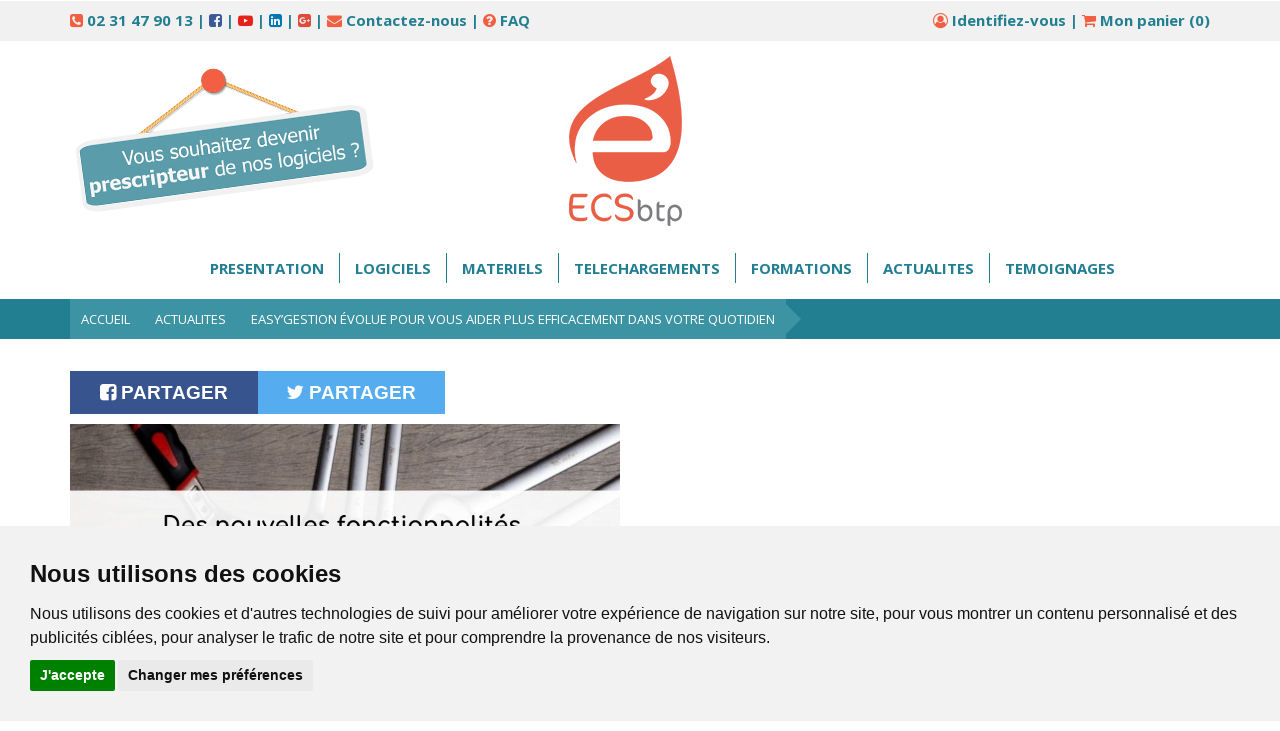

--- FILE ---
content_type: text/html; charset=UTF-8
request_url: https://ecsbtp.fr/actualites/article/maj-easy-gestion-nouvelles-fonctionnalites
body_size: 7365
content:
<!DOCTYPE HTML>
<html>
<head>
    <title>Easy’Gestion évolue pour vous aider plus efficacement dans votre quotidien</title>
    <link rel="shortcut icon" href="/img/favicon.ico" type="image/x-icon"/>
    <link rel="apple-touch-icon" sizes="120x120" href="/img/apple-touch-icon-120x120-precomposed.png"/>
    <link rel="apple-touch-icon" sizes="152x152" href="/img/apple-touch-icon-152x152-precomposed.png"/>
    <meta charset="utf-8">
    <meta name="viewport" content="width=device-width, initial-scale=1">

    <meta property="og:url" content="https://ecsbtp.fr/actualites/article/maj-easy-gestion-nouvelles-fonctionnalites" />
    <meta property="og:type" content="article" />
    <meta property="og:title" content="Easy’Gestion évolue pour vous aider plus efficacement dans votre quotidien" />
    <meta property="og:description" content="Easy’Gestion évolue pour vous aider plus efficacement dans votre quotidien" />
    <meta property="og:image" content="https://resources.ecsbtp.fr/images/actualites/nouvelles-fonctionnalites-easy-gestion.jpg" />

    <meta name="Copyright" content="ECS">
    <meta name="Language" content="fr">
    <meta name="Description"
          content="ECSbtp crée, édite et distribue des logiciels et applications mobiles 100% artisan du bâtiment. Aujourd’hui, 8000 licences sont distribuées dans l’hexagone."/>
            <meta name="Keywords" content="ECS,Actualites,Articles,EASY Gestion,Devis,Facture,artisan,btp,gestion globale,outil,Easy’Gestion évolue pour vous aider plus efficacement dans votre quotidien"/>
    
    <script type="application/x-javascript"> addEventListener("load", function () {
        setTimeout(hideURLbar, 0);
      }, false);
      function hideURLbar () {
        window.scrollTo(0, 1);
      } </script>
    <!--[if lt IE 9]>
    <script src="https://oss.maxcdn.com/libs/html5shiv/3.7.0/html5shiv.js"></script>
    <script src="https://oss.maxcdn.com/libs/respond. js/1.4.2/respond.min.js"></script>
    <![endif]-->
    <link href='https://fonts.googleapis.com/css?family=Open+Sans:400,300,700' rel='stylesheet' type='text/css'
          async='true'>
    <link rel="stylesheet" type="text/css" href="/dist/bootstrap.min.css" />
<link rel="stylesheet" type="text/css" href="/dist/font-awesome.min.css" />
<link rel="stylesheet" type="text/css" href="/dist/main.min.css" />
<link rel="stylesheet" type="text/css" href="/dist/style.min.css" />
        <script>
      !function(f,b,e,v,n,t,s)
      {if(f.fbq)return;n=f.fbq=function(){n.callMethod?
      n.callMethod.apply(n,arguments):n.queue.push(arguments)};
        if(!f._fbq)f._fbq=n;n.push=n;n.loaded=!0;n.version='2.0';
        n.queue=[];t=b.createElement(e);t.async=!0;
        t.src=v;s=b.getElementsByTagName(e)[0];
        s.parentNode.insertBefore(t,s)}(window, document,'script',
      'https://connect.facebook.net/en_US/fbevents.js');
      fbq('init', '1920628058060185');
      fbq('track', 'PageView');
    </script>
    <noscript><img height="1" width="1" style="display:none"
                   src="https://www.facebook.com/tr?id=1920628058060185&ev=PageView&noscript=1"
        /></noscript>
</head>
<body>
<div class="row header visible-md visible-lg" style='background:#f1f1f1;padding:10px;margin:0;'>
    <div class="container info_header">
        <div class="col-md-12" style='font-size:15px;padding:0'>
            <i class="fa fa-phone-square orange"></i> 02 31 47 90 13 |
            <a href="https://www.facebook.com/ECS-348099871958099/?ref=stream" target="_blank"><i
                        class="fa fa-facebook-square" style="color:#3b5897"></i></a> |
            <a href="https://www.youtube.com/channel/UCjj1QeeV0z_B9GcIRQmAeMw" target="_blank"><i
                        class="fa fa-youtube-play" style="color:#e62117"></i></a> |
            <a href="https://www.linkedin.com/company/11065006" target="_blank"><i
                        class="fa fa-linkedin-square" style="color:#0077B5"></i></a> |
            <a href="https://plus.google.com/109356913469199980551" target="_blank"><i
                        class="fa fa-google-plus-square" style="color:#dd4b39"></i></a> |
            <i class="fa fa-envelope orange"></i> <a href="/contact">Contactez-nous</a> |
            <i class="fa fa-question-circle orange"></i> <a href="/faq">FAQ</a>            <div class="pull-right">
                <i class='fa fa-user-circle-o orange'></i> <a href='/session/utilisateur'>Identifiez-vous</a> | <a href='/panier'><i class='fa fa-shopping-cart orange'></i> Mon panier (<span id='cart'>0</span>)</a>            </div>
        </div>
    </div>
</div>
<div class="row header visible-sm" style='background:#f1f1f1;padding:10px;margin:0;'>
    <div class="container info_header">
        <div class="col-md-12" style='font-size:15px;padding:0'>
            <i class="fa fa-phone-square orange"></i> 02 31 47 90 13 |
            <a href="https://www.facebook.com/ECS-348099871958099/?ref=stream" target="_blank"><i
                        class="fa fa-facebook-square" style="color:#3b5897"></i></a>
            <a href="https://www.youtube.com/channel/UCjj1QeeV0z_B9GcIRQmAeMw" target="_blank"><i
                        class="fa fa-youtube-play" style="color:#e62117"></i></a>
            <a href="https://www.linkedin.com/company/11065006" target="_blank"><i
                        class="fa fa-linkedin-square" style="color:#0077B5"></i></a>
            <a href="https://plus.google.com/109356913469199980551" target="_blank"><i
                        class="fa fa-google-plus-square" style="color:#dd4b39"></i></a>
            <div class="pull-right">
                <i class="fa fa-envelope orange"></i> <a href="/contact">Contactez-nous</a>            </div>
            <div class="col-md-12 text-center">
                <i class='fa fa-user-circle-o orange'></i> <a href='/session/utilisateur'>Identifiez-vous</a> | <a href='/panier'><i class='fa fa-shopping-cart orange'></i> Mon panier (<span id='cart'>0</span>)</a>            </div>
        </div>
    </div>
</div>
<div class="row header visible-xs" style='background:#f1f1f1;padding:10px;margin:0;'>
    <div class="container info_header">
        <div class="col-md-12" style='font-size:15px;padding:0'>
            <div class="text-center">
                <i class="fa fa-phone-square orange"></i> 02 31 47 90 13 |
                <i class="fa fa-envelope orange"></i> <a href="/contact">Contact</a>            </div>
            <div class="col-md-12 text-center">
                <i class='fa fa-user-circle-o orange'></i> <a href='/session/utilisateur'>Identifiez-vous</a> | <a href='/panier'><i class='fa fa-shopping-cart orange'></i> Mon panier (<span id='cart'>0</span>)</a>            </div>
        </div>
    </div>
</div>
<div class="hidden-xs">
    <a href="/contact/prescripteur" id="link_header" style="cursor:pointer;position:absolute;"><div style='height:237px;width:550px;'></div></a>    <!--<a href="http://www.artibat.com/fr/" target="_blank"><img src="/img/artibat.png" class="img-top-right" alt="Artibat" /></a>-->
</div>
<div class="row header">
    <div class="container">
        <div class="col-md-12 vertical-align">
            <div class="col-md-12 col-sm-12">
                <a href="/"><img src="/img/logo_ecsbtp.png" class="img-responsive center-block" alt="Ecsbtp" title="Ecsbtp" /></a>            </div>
        </div>
        <div class="col-md-12">
            <nav class="navbar" role="navigation">
                <div class="container-fluid">
                    <div class="navbar-header">
                        <button type="button" class="navbar-toggle" data-toggle="collapse"
                                data-target="#bs-example-navbar-collapse-1">
                            <span class="sr-only">Toggle navigation</span>
                            <span class="icon-bar"></span>
                            <span class="icon-bar"></span>
                            <span class="icon-bar"></span>
                        </button>
                    </div>
                    <div class="collapse navbar-collapse" id="bs-example-navbar-collapse-1">
                        <ul class="menu nav navbar-nav">
                            <li><a href='/presentation'>Presentation</a></li><li><a href='/logiciels'>Logiciels</a></li><li><a href='/materiels'>Materiels</a></li><li><a href='/telechargements'>Telechargements</a></li><li><a href='/formations'>Formations</a></li><li><a href='/actualites'>Actualites</a></li><li style='border-right:none !important'><a href='/temoignages'>Temoignages</a></li>                        </ul>
                    </div>
                </div>
            </nav>
        </div>
    </div>
</div>
<!--<div class="happy-new-year">
    <span class="confetti">Bonne année 2019</span>
</div>-->
<div class="row line">
    <div class="container">
        <div class="arrow_box">
            <a href="/">Accueil</a>        </div>
        <div class="arrow_box">
            <a href="/actualites">Actualites</a>        </div>
        <div class="arrow_box">
            <a href="/actualites/article/maj-easy-gestion-nouvelles-fonctionnalites">Easy’Gestion évolue pour vous aider plus efficacement dans votre quotidien</a>        </div>
    </div>
</div>

<div class="main">
    <div class="container">

        <div class="row" style="padding: 1% 0">
            <div class="col-md-8 blog_left" style='text-align: justify'>
                <div class="row">
                    <div class="col-md-12" style='margin-bottom:5px;margin-top:20px;'>
                        <div class="col-md-3 col-xs-6 text-center no-padding">
                            <a href="https://www.facebook.com/sharer/sharer.php?u=http%3A//ecsbtp.fr/actualites/article/maj-easy-gestion-nouvelles-fonctionnalites"
                               onClick="window.open('https://www.facebook.com/sharer/sharer.php?u=http%3A//ecsbtp.fr/actualites/article/maj-easy-gestion-nouvelles-fonctionnalites','_blank','toolbar=0, location=0, directories=0, status=0, scrollbars=0, resizable=1, copyhistory=0, menuBar=0, width=600, height=500');return(false)"
                               class="fb-share-button addthis_button_facebook btn-share" target="popup">
                                <span class="button-inner"><span class="button-title"><i
                                                class="fa fa-facebook-square"></i> Partager</span></span>
                            </a>
                        </div>
                        <div class="col-md-3 col-xs-6 text-center no-padding">
                            <a href="https://twitter.com/home?status=http%3A//ecsbtp.fr/actualites/article/maj-easy-gestion-nouvelles-fonctionnalites"
                               onClick="window.open('https://twitter.com/home?status=http%3A//ecsbtp.fr/actualites/article/maj-easy-gestion-nouvelles-fonctionnalites','_blank','toolbar=0, location=0, directories=0, status=0, scrollbars=0, resizable=1, copyhistory=0, menuBar=0, width=600, height=500');return(false)"
                               class="fb-share-button addthis_button_twitter btn-share" target="popup">
                                <span class="button-inner"><span class="button-title"><i class="fa fa-twitter"></i> Partager</span></span>
                            </a>
                        </div>
                        <div class="col-md-5">

                        </div>
                    </div>
                </div>
                                    <a href="/actualites/article/maj-easy-gestion-nouvelles-fonctionnalites"><img src='https://resources.ecsbtp.fr/images/actualites/nouvelles-fonctionnalites-easy-gestion.jpg' alt='Easy’Gestion évolue pour vous aider plus efficacement dans votre quotidien' class='blog_img img-responsive' style='max-width:550px;'/></a>                                <h4>
                    <a href="/actualites/article/maj-easy-gestion-nouvelles-fonctionnalites">31/03/2022 - Easy’Gestion évolue pour vous aider plus efficacement dans votre quotidien</a>                </h4>
                <p class="para">
                    <h1><strong>Easy&rsquo;gestion</strong> <strong>&eacute;volue pour vous aider plus efficacement dans votre quotidien</strong></h1>

<p>La simplicit&eacute; et l&rsquo;efficacit&eacute; sont les ma&icirc;tres-mots d&rsquo;Easy&rsquo;Gestion, c&rsquo;est pourquoi nous mettons r&eacute;guli&egrave;rement &agrave; jour notre logiciel pour tenir toujours plus nos engagements. Ces mises &agrave; jour tiennent compte de vos remarques pour corriger des probl&egrave;mes, pour am&eacute;liorer nos fonctionnalit&eacute;s, mais &eacute;galement des nouvelles obligations l&eacute;gales du m&eacute;tier d&rsquo;artisan. &nbsp;</p>

<h2><strong>De nombreuses possibilit&eacute;s de personnalisation</strong></h2>

<p>Nous savons qu&rsquo;un artisan ne fait pas l&rsquo;autre, c&rsquo;est pourquoi nous vous laissons la possibilit&eacute; de personnaliser un certain nombre d&rsquo;informations sur vos devis et factures. &Agrave; la suite de vos recommandations, vous pouvez d&eacute;sormais choisir d&rsquo;afficher la date des devis sur vos factures, d&rsquo;afficher une adresse de chantier m&ecirc;me si elle est diff&eacute;rente de l&rsquo;adresse principale. Y compris sur les bons d&rsquo;intervention.</p>

<p>Concernant les personnalisations plus graphiques, vous pouvez d&eacute;sormais choisir des couleurs avanc&eacute;es pour vos titres, choisir de faire appara&icirc;tre certaines lignes en gras et int&eacute;grer des fonds de page sur vos devis factures et bons d&rsquo;intervention.</p>

<h2><strong>Obligation de collecte des d&eacute;chets</strong></h2>

<p>Depuis le 1er juillet 2021, les professionnels du <a href="https://ecsbtp.fr/actualites/article/mention-obligatoire-dechets-professionnels-du-btp" target="_blank">b&acirc;timent doivent faire appara&icirc;tre une mention &laquo;&thinsp;d&eacute;chets&thinsp;&raquo; sur leurs devis et remplir un bordereau de d&eacute;p&ocirc;t</a>.&nbsp;Pour gagner du temps, vous pouvez d&eacute;sormais trouver le CERFA de collecte des d&eacute;chets directement dans votre logiciel Easy&rsquo;Gestion. &nbsp;</p>

<h2><strong>Actualisation des prix de vos devis </strong></h2>

<p>Notre logiciel vous permet d&egrave;s aujourd&rsquo;hui de mettre &agrave; jour votre devis une fois le d&eacute;lai de r&eacute;flexion du client d&eacute;pass&eacute; gr&acirc;ce &agrave; la mise &agrave; jour direct du prix des mat&eacute;riaux actualis&eacute;s dans votre biblioth&egrave;que. Cette fonctionnalit&eacute; est particuli&egrave;rement adapt&eacute;e &agrave; la volatilit&eacute; des prix des mat&eacute;riaux que nous observons actuellement.</p>

<h2><strong>Un suivi simplifi</strong><strong>&Eacute;</strong><strong> de vos encaissements clients </strong></h2>

<p>Faciliter votre organisation sur le logiciel est une de nos priorit&eacute;s. C&rsquo;est pourquoi nous avons d&eacute;cid&eacute; de mettre en place un syst&egrave;me de couleurs afin que vous puissiez diff&eacute;rencier les statuts d&rsquo;encaissement de vos factures.<br />
Le rouge signifie qu&rsquo;il n&rsquo;y a pas d&rsquo;encaissement, la couleur orange que l&rsquo;encaissement est partiel et le vert que l&rsquo;encaissement est termin&eacute;. &nbsp;En un coup d&rsquo;&oelig;il, il vous est donc possible de voir l&rsquo;avanc&eacute;e des r&egrave;glements de vos clients et ainsi de gagner du temps gr&acirc;ce aux codes couleurs mis place.</p>

<h2><strong>Faciliter vos envois de mails</strong></h2>

<p>Notre logiciel vous permet d&rsquo;envoyer vos devis, factures et autres documents par mail sans avoir &agrave; quitter votre logiciel Easy&rsquo;Gestion. Afin d&rsquo;optimiser encore cette fonctionnalit&eacute; nous offrons &agrave; pr&eacute;sent la possibilit&eacute; de personnaliser vos emails en int&eacute;grant votre signature mail, mais vous disposez &eacute;galement de la possibilit&eacute; d&rsquo;envoyer des emails avec des copies cach&eacute;es (Cci). Cette fonctionnalit&eacute; vous permet d&rsquo;envoyer le m&ecirc;me email &agrave; plusieurs personnes sans qu&rsquo;elles le voient, ou d&rsquo;int&eacute;grer des prestataires dans vos &eacute;changes sans que le client final ne puisse le voir. Vous pouvez &eacute;galement int&eacute;grer votre propre adresse email afin d&rsquo;assurer un suivi dans votre boite email r&eacute;guli&egrave;re. &nbsp;</p>

<h2><strong>Plusieurs entreprises un seul logiciel</strong></h2>

<p>Nous avons pu constater qu&rsquo;un certain nombre d&rsquo;utilisateurs d&rsquo;Easy&rsquo;Gestion poss&eacute;dait plusieurs entreprises, d&eacute;sormais le logiciel vous permet de passer rapidement de l&rsquo;une &agrave; l&rsquo;autre d&egrave;s la page d&rsquo;accueil.</p>

<h2><strong>Un lien plus simple Pour votre comptabilit&eacute;</strong></h2>

<p>Afin de simplifier la relation entre votre logiciel de devis factures et votre logiciel comptable nous avons d&eacute;velopp&eacute; des possibilit&eacute;s d&rsquo;export simplifi&eacute;s avec plusieurs logiciels comptables, notamment SAGE compta expert et SAGE 50. Ces possibilit&eacute;s se rajoutent &agrave; celles d&eacute;j&agrave; en place avec ISACOMPTA, EBP, Ciel Compta, CEGIG, ACD compta expert, Inexcompta&hellip;</p>

<p><a href="https://ecsbtp.fr/logiciels/EASY-Gestion" target="_blank">Pour plus d&rsquo;informations sur Easy&rsquo;Gestion</a></p>

<p><a href="https://www.facebook.com/ecsbtp/" target="_blank">Plus d&rsquo;actualit&eacute;s sur notre page Facebook</a></p>
                </p>
                <div class="read_more">
                    <a href="/actualites"><button class='btn_style'>Retour</button></a>                </div>
                <div class="fb-comments"></div>
            </div>
            <div class="col-md-4 blog_right">
                <ul class="tag_nav list-unstyled">
                                        <div class="clearfix"></div>
                </ul>
                <div class="fb-page" data-href="https://www.facebook.com/ecsbtp" data-tabs="timeline"
                     data-small-header="false" data-adapt-container-width="true" data-hide-cover="false"
                     data-show-facepile="true">
                    <blockquote cite="https://www.facebook.com/ecsbtp" class="fb-xfbml-parse-ignore"><a
                                href="https://www.facebook.com/ecsbtp">ECSbtp</a></blockquote>
                </div>
            </div>
            <div class="clearfix"></div>
        </div>

    </div>
</div>

<div id="fb-root"></div>
<script>
    (function (d, s, id) {
        var js, fjs = d.getElementsByTagName(s)[0];
        if (d.getElementById(id)) return;
        js = d.createElement(s);
        js.id = id;
        js.src = "//connect.facebook.net/fr_FR/sdk.js#xfbml=1&version=v2.9";
        fjs.parentNode.insertBefore(js, fjs);
    }(document, 'script', 'facebook-jssdk'));
</script>
<div class="footer_bg">
    <div class="container">
        <div class="row  footer">
            <div class="col-md-3 span1_of_4">
                <h5>Contact</h5>
                <p class="top">ECSbtp</p>
                <p>CITIS 1, Impasse Initialis</p>
                <p>CS 90209</p>
                <p>14209 HEROUVILLE-SAINT-CLAIR</p>
                <p>Tel: 02 31 47 90 13</p>
                <p>Fax: 02 31 95 64 02</p>
                <p><a href='/contact'>Contactez-nous</a></p>
            </div>
            <div class="col-md-3 span1_of_4">
                <h5>Dernières actualités</h5>
                                    <span> <a href="/actualites/article/note-de-dimensionnement-pac-obligation-easy-energie">Note de dimensionnement PAC : une obligation pas si contraignante</a> </span>
                    <p> 25/05/2023 </p>
                                    <span> <a href="/actualites/article/5-idees-recues-sur-la-renovation-energetique">5 idées reçues sur la rénovation énergétique</a> </span>
                    <p> 28/02/2023 </p>
                            </div>
            <div class="col-md-3 span1_of_4">
                <h5>Prochaines formations</h5>
                <div id="footerNews">
                    <ul id="ticker">
                                                    <p>Aucune formation de disponible</p>
                                            </ul>
                </div>
            </div>
            <div class="col-md-3 span1_of_4">
                <h5>Boutique</h5>
                <div class="col-lg-12 col-md-12 col-sm-4 col-xs-12  no-padding">
                    <div class="col-md-3 col-xs-3 no-padding">
                        <div class="icon_paiement_footer"><i class="fa fa-lock"></i></div>
                    </div>
                    <div class="col-md-9 col-xs-9 no-padding">
                        <p class="title">Paiement</p>
                        <p>Sécurisé par le Crédit Mutuel</p>
                    </div>
                </div>
                <div class="col-lg-12 col-md-12 col-sm-4 col-xs-12 no-padding">
                    <div class="col-md-3 col-xs-3 no-padding">
                        <div class="icon_paiement_footer"><i class="fa fa-truck"></i></div>
                    </div>
                    <div class="col-md-9 col-xs-9 no-padding">
                        <p class="title">Livraison</p>
                        <p>Gratuite en lettre suivie</p>
                    </div>
                </div>
                <div class="col-lg-12 col-md-12 col-sm-4 col-xs-12  no-padding">
                    <div class="col-md-3 col-xs-3 no-padding">
                        <div class="icon_paiement_footer"><i class="fa fa-phone"></i></div>
                    </div>
                    <div class="col-md-9 col-xs-9 no-padding">
                        <p class="title">Assistance</p>
                        <p>Votre service client est à votre écoute du lundi au vendredi de 9h30 à 12h30 et de 13h30 à 18h00</p>
                    </div>
                </div>
                <div class="clearfix"></div>
            </div>
            <div class="clearfix"></div>
        </div>
    </div>
</div>
<div class="footer_btm">
    <div class="container">
        <div class="row  footer1">
            <div class="col-md-4">
                <div class="soc_icons">
                    <ul class="list-unstyled">
                        <li><a class="icon1" href="https://www.facebook.com/ECS-348099871958099/?ref=stream"
                               target="_blank"></a></li>
                        <li><a class="icon4" href="https://www.youtube.com/channel/UCjj1QeeV0z_B9GcIRQmAeMw"
                               target="_blank"></a></li>
                        <li><a class="icon5" href="https://www.linkedin.com/company/11065006"
                               target="_blank"></a></li>
                        <li><a class="icon6" href="https://plus.google.com/109356913469199980551"
                               target="_blank"></a></li>
                        <div class="clearfix"></div>
                    </ul>
                </div>
            </div>
            <div class="col-md-5 copy">
                <p class="link text-center">
                    <span>
                        <a href="/conditions-generales">CGU / CGV</a>                        | <a href="/mentions-legales">Mentions légales</a>						| <a href="/files/tarifs.pdf" target="_blank">Grille tarifaire</a>                        | <a href="/session/partenaire">Accès partenaires formation</a>                    </span>
                </p>
            </div>
            <div class="col-md-3 copy">
                <p class="link text-right"><span>&#169; ecsbtp.fr | Tous droits réservés</span></p>
            </div>
        </div>
    </div>
</div>
<script>
  document.addEventListener('DOMContentLoaded', function () {
    function confetti () {
      $.each($(".happy-new-year .confetti"), function () {
        var confetticount = ($(this).width() / 50) * 10;
        for (var i = 0; i <= confetticount; i++) {
          $(this).append('<span class="particle c' + $.rnd(1, 2) + '" style="top:' + $.rnd(10, 50) + '%; left:' + $.rnd(0, 100) + '%;width:' + $.rnd(6, 8) + 'px; height:' + $.rnd(3, 4) + 'px;animation-delay: ' + ($.rnd(0, 30) / 10) + 's;"></span>');
        }
      });
    }

    jQuery.rnd = function (m, n) {
      m = parseInt(m);
      n = parseInt(n);
      return Math.floor(Math.random() * (n - m + 1)) + m;
    };
    confetti();

    var ticker = function () {
      var el = $('#ticker li:first');
      var margT = parseInt(el.css('margin-top'));
      var margB = parseInt(el.css('margin-bottom'));

      var scrollSize = el.height() + margB;
      var speed = scrollSize / 3000;

      var distance = Math.abs(scrollSize - (-margT));
      var time = distance / speed;
      if (!time) {
        return;
      }
      $('#ticker li:first').animate({

        marginTop: -scrollSize

      }, time, "linear", function () {

        var second = $(this).next();
        var third = second.next();
        $(this).detach().appendTo('ul#ticker').removeAttr('style');
        ticker();
      });

    };
    if ($('#ticker li').length > 3) {
      ticker();

      $('#footerNews').hover(function () {

        $("#ticker li:first").stop();
      }, function () {
        ticker();
      });
    }
  }, false);
</script>

<!--<script type="text/javascript">window.$crisp = [];
    window.CRISP_WEBSITE_ID = "0e114719-3094-422e-a634-330b20a964a9";
    (function () {
        d = document;
        s = d.createElement("script");
        s.src = "https://client.crisp.chat/l.js";
        s.async = 1;
        d.getElementsByTagName("head")[0].appendChild(s);
    })();
</script>--><script type="text/javascript" src="/dist/jquery-2.1.4.min.js"></script>
<script type="text/javascript" src="/dist/bootstrap.min.js"></script>
<!-- Global site tag (gtag.js) - Google Analytics -->
<script async src=https://www.googletagmanager.com/gtag/js?id=G-HHBXSH0688></script>
<script>
  window.dataLayer = window.dataLayer || [];
  function gtag(){dataLayer.push(arguments);}
  gtag('js', new Date());

  gtag('config', 'G-HHBXSH0688');
</script>

<!-- Cookie Consent by https://www.FreePrivacyPolicy.com -->
<script type="text/javascript" src="//www.freeprivacypolicy.com/public/cookie-consent/3.1.0/cookie-consent.js"></script>
<script type="text/javascript">
document.addEventListener('DOMContentLoaded', function () {
cookieconsent.run({"notice_banner_type":"headline","consent_type":"express","palette":"light","language":"fr","change_preferences_selector":"Changer mes préférences"});
});
</script>

<noscript>Cookie Consent by <a href="https://www.FreePrivacyPolicy.com/free-cookie-consent/" rel="nofollow noopener">FreePrivacyPolicy.com</a></noscript>
<!-- End Cookie Consent -->
<style>
  .cc_dialog.headline{
    top: auto;
    bottom: 0;
    position: fixed;
  }
  .cc_cp_head_lang_selector{
    display: none !important;
  }
  .light.cookie-consent-preferences-overlay .cookie-consent-preferences-dialog .cc_cp_container .cc_cp_footer .cc_cp_f_powered_by,
  .cookie-consent-preferences-overlay .cookie-consent-preferences-dialog .cc_cp_container .cc_cp_footer .cc_cp_f_powered_by a{
    color: #f2f2f2;
  }
</style>

</body>
</html>


--- FILE ---
content_type: text/css
request_url: https://ecsbtp.fr/dist/main.min.css
body_size: 5428
content:
input[type=checkbox]:focus{outline:none}input[type=checkbox]{-webkit-appearance:none;-moz-appearance:none;-ms-appearance:none}input[type=checkbox]{vertical-align:top;-border-radius:4px;height:15px;width:15px;background:#fff;border:1px solid #ccc;border-radius:4px}input[type="checkbox"]:checked{background:rgba(241, 95, 67, 0.7);transition:background 0.3s, border 0.3s;border-color:rgba(241, 95, 67, 0.1)}.choisir_ecs{background:#227f91;margin-top:15px}.choisir_ecs h1,.choisir_ecs h2,.choisir_ecs p{color:#fff !important}.choisir_ecs .fa-stack{font-size:55px;color:#F15F43}.choisir_ecs p{text-align:justify;color:#fff !important}.icon_index{margin:15px 0;font-size:64px;color:#9ba1ae}.icon_index_orange{margin:15px 0;font-size:84px;color:#fff}.dropdown:hover .dropdown-menu{display:block;margin-top:0}.line{width:100%;height:40px;background:#227f91;margin:0;color:#fff;line-height:39px;font-size:14px}.linkArianne{width:auto;display:inline-block;font-weight:bold;font-size:17px;padding-right:20px;padding-left:20px}.linkArianne.white{background:#fff;color:#227f91}.linkArianne.white a{color:#227f91}.linkArianne.green{background:#227f91}.linkArianne.green a{color:#fff}.arrow_box{position:relative;background:#3C93A3;font-size:13px;display:inline;padding:11px}.arrow_box a{text-transform:uppercase;color:#fff}.arrow_box:after,.arrow_box:before{left:99% !important;top:50%;border:solid transparent;content:" ";height:0;width:0;position:absolute;pointer-events:none}.arrow_box:after{border-color:rgba(136, 183, 213, 0);border-left-color:#3C93A3;border-width:20px;margin-top:-20px}.container p{font-size:16px}.container{font-size:16px}.block-download{background:#47A1B3;color:#fff !important;. transition:background 1 s}.block-download:hover{background:#66BA69;transition:background 1s}#news_ticker{font-style:italic;color:#fff;height:28px;overflow:hidden;-webkit-border-radius:4px;-moz-border-radius:4px;border-radius:4px;padding:3px;position:relative}#news_ticker ul{float:left;padding-left:20px;-webkit-animation:ticker 15s cubic-bezier(1, 0, .5, 0) infinite;-moz-animation:ticker 15s cubic-bezier(1, 0, .5, 0) infinite;-ms-animation:ticker 15s cubic-bezier(1, 0, .5, 0) infinite;animation:ticker 15s cubic-bezier(1, 0, .5, 0) infinite}#news_ticker ul:hover{-webkit-animation-play-state:paused;-moz-animation-play-state:paused;-ms-animation-play-state:paused;animation-play-state:paused}#news_ticker li{line-height:26px;list-style:none}#news_ticker a{color:#fff;text-decoration:none;font-size:13px}@-webkit-keyframes ticker{0%{margin-top:0;}25%{margin-top:-26px;}50%{margin-top:-52px;}75%{margin-top:-78px;}100%{margin-top:0;}}@-moz-keyframes ticker {0%{margin-top:0;}25%{margin-top:-26px;}50%{margin-top:-52px;}75%{margin-top:-78px;}100%{margin-top:0;}}@-ms-keyframes ticker{0%{margin-top:0;}25%{margin-top:-26px;}50%{margin-top:-52px;}75%{margin-top:-78px;}100%{margin-top:0;}}@keyframes ticker{0%{margin-top:0;}25%{margin-top:-26px;}50%{margin-top:-52px;}75%{margin-top:-78px;}100%{margin-top:0;}}.linkTab{color:#227f91}.titleProduct{display:inline-block}.btn-buy{background:#2ecc71 !important}.btn-buy:hover{background-color:#2abd68 !important;text-decoration:none;color:#fff}.btn-buy:active{position:relative;top:1px}.disabled-buy{background:#ccc !important;border:solid 1px #ccc !important;color:#666666 !important}.disabled-buy:hover{background:#ccc;border:solid 1px #ccc;color:#666666;-moz-box-shadow:none;-webkit-box-shadow:none;box-shadow:none;text-shadow:none}.box-buy{background:#f6f6f6;padding:10px;-webkit-box-shadow:0 10px 20px #ccc;box-shadow:0 10px 20px #c}.box-buy small{font-size:80%}.box-buy small a{font-size:1.2rem}.box-buy p{font-size:17px}.box-buy .nav li a{font-size:16px}.box-buy .tab-content{background:#fff;border-left:solid 1px #ddd;border-right:solid 1px #ddd;border-bottom:solid 1px #ddd}.lib_ttc{font-size:14px !important;font-style:italic}.lib_loc{font-size:13px !important}#prixHT,#prixHT_loc{font-weight:bold;font-size:25px}#lib_remise{margin-bottom:0;color:#227f91;font-style:italic}#prixHTRemise,.prixURemise{color:#227f91;font-weight:bold;font-size:25px}.remise_sft,.remise_sc,#total_remise{color:#F15F43}#prixTTCRemise{color:#227f91}#p_quantite{margin-left:10px;width:55px;display:inline-block}.box-buy .box-type-offer{cursor:pointer;background:#ededed;border:solid 1px #ddd;border-radius:7px}.box-buy .box-type-offer p:first-of-type{padding-top:5px;margin-bottom:0}.box-buy .box-type-offer:nth-of-type(odd){border-top-right-radius:0;border-bottom-right-radius:0;padding-left:5px}.box-buy .box-type-offer:nth-of-type(even){padding-right:0;border-top-left-radius:0;border-bottom-left-radius:0}.box-buy .box-type-offer-active{border:solid 1px #227f91;background:#fcfcfc;box-shadow:0 0 8px 2px #aaa;position:relative;z-index:1}fieldset{border:1px solid #ddd !important;padding:1.4em 1.4em 1.4em 1.4em !important;margin:0;margin-bottom:20px}fieldset legend{font-size:1.2em;font-weight:bold;text-align:left;width:auto;padding:0;margin-bottom:0;border-bottom:none}fieldset legend h3{margin:0;font-size:22px}fieldset h5{margin-bottom:5px}.text-separate{width:100%;margin-top:15px;margin-bottom:20px;padding:0;text-align:center}.text-separate:after{display:inline-block;margin:0 0 4px 20px;height:1px;content:" ";text-shadow:none;background-color:#999;width:15%}.text-separate:before{display:inline-block;margin:0 20px 4px 0;height:1px;content:" ";text-shadow:none;background-color:#999;width:15%}.btn-quantite{font-weight:bold;width:40px;border:solid 1px #ccc;-moz-border-radius:7px;-webkit-border-radius:7px;border-radius:7px;display:inline-block;cursor:pointer;background:#EBEBEB;color:#B5B5B5;font-size:16px;padding:4px 5px;text-decoration:none}#code_promo{width:92px;display:inline-block;text-transform:uppercase}#q_less{margin-left:10px !important}.btn-quantite:active{position:relative;top:1px}#phone_contact{color:#227f91;font-weight:bold;font-size:16px;text-align:center}:focus{outline:0}.info_header{font-weight:bold;color:#227f91}.info_header a{color:#227f91}.info_header a:hover{color:#F15F43;text-decoration:none}.p_new{position:absolute;bottom:65px;right:70px;color:#fff;border:solid 3px #fff;display:inline-block;padding:5px;font-weight:bold;font-size:30px;text-align:left !important;-webkit-transform:rotate(2deg);-moz-transform:rotate(2deg);-ms-transform:rotate(2deg);-o-transform:rotate(2deg);filter:progid:DXImageTransform.Microsoft.BasicImage(rotation=3)}.div_prest_produit:not(:first-child){margin-top:30px;padding-bottom:30px !important}.div_prest_produit:not(:last-child){padding:10px;border-bottom:1px solid #b0afaf}.div_prest_produit .prix{font-size:20px;font-weight:bold}.div_prest_produit .prix-disabled{font-size:15px;font-weight:bold}#title_les_plus{font-size:20px;font-weight:bold;padding-left:15px;margin-top:10px}.les_plus{border:solid 1px #ccc;color:#525252;padding:5px;text-align:center;font-size:15px;font-weight:bold}.txtGreen{color:#227f91;font-weight:bold}.step a{color:#F15F43}#info_add_pan{border-color:#ccc;border:1px #ddd solid;background-color:#f3f3f3 !important;padding:5px;margin-left:30px;margin-right:30px}#info_add_pan p{color:#019901;font-weight:bold}.inf_t_pan{margin-top:15px;padding:10px 15px 10px 15px}.inf_t_pan p{line-height:30px}.txt_inf_t_pan p{font-size:17px}.inf_t_pan .prix{font-size:17px;font-weight:bold}.recap_total{background:#eaeef1;font-weight:bold;padding:10px;font-size:18px !important}#uploadFile{line-height:28px;padding-left:10px}.file-upload{position:relative;overflow:hidden;margin:10px}.file-upload input.upload{position:absolute;top:0;right:0;margin:0;padding:0;font-size:20px;cursor:pointer;opacity:0;filter:alpha(opacity=0)}.icon_paiement_footer{background:#F15F43;color:#fff;width:60px;height:60px;margin:10px 10px 0 0;font-size:30px;line-height:60px;text-align:center;-webkit-border-radius:100px;-moz-border-radius:100px;border-radius:100px}.footer .title{font-size:17px;margin-bottom:0}.list_m_p{padding:15px}.navbar-nav{margin-top:2.5% !important}.navbar{margin-bottom:0px !important}@media (min-width: 768px){.vertical-align{display:flex;align-items:center}.navbar-nav > li{border-right:solid 1px #227f91 !important}}.menu li a:hover{border-bottom:none !important;background:#F15F43 !important;color:white !important}.tag_nav_selected{background:#227f91 !important;color:#ffffff !important;text-decoration:none !important}.bloc_faq{padding:0;margin:5px;border:solid 1px #ccc;font-size:20px;cursor:pointer}.faq_cat{background:#F15F43;color:#fff;text-transform:uppercase;font-size:17px;padding:10px}.accordion,.accordion *{-webkit-box-sizing:border-box;-moz-box-sizing:border-box;box-sizing:border-box}.accordion{overflow:hidden;background:#f7f7f7;border:1px solid rgb(221, 221, 221)}.accordion-section-title{width:100%;padding:10px;display:inline-block;background:#f1f1f1;transition:all linear 0.15s}.accordion-section-title a{text-decoration:none !important;color:#000 !important}.accordion-section-title.active,.accordion-section-title:hover{text-decoration:none}.accordion-section:last-child .accordion-section-title{border-bottom:none}.accordion-section-title p{color:#F15F43}.accordion-section-content{padding:15px;display:none;background:#fff}.footer_bg{background:#3f3f3f !important}.footer h5{color:#fff !important}.footer span a{color:#fff !important}.footer .title{color:#fff !important}.footer_btm{background:#282828 !important}.footer_btm span{color:#fff !important}.menuAccount ul{margin-bottom:25px}.menuAccount ul li{width:100%;border:none !important;background:#f1f1f1}.menuAccount ul li a{color:#333;text-transform:uppercase;vertical-align:middle}.menuAccount ul li.active{background:#227f91;color:#fff !important}.menuAccount ul li.active a:hover{background:#227f91 !important;color:#fff !important}.menuAccount ul li.active a{color:#fff}a.addthis_button_facebook{background:#38548f}a.addthis_button_twitter{background:#55acee}a.btn-share{font-family:"Apercu Medium", Calibri, sans-serif;font-size:19px;padding:8px 0px;color:#fff;display:block;position:relative;text-decoration:none;cursor:pointer;text-transform:uppercase;font-weight:bold}a:hover.btn-share{text-decoration:none}#le_saviez_vous{margin-top:20px;color:#fff;background:#227f91;padding:5px;border-radius:10px}#le_saviez_vous p#titre{font-weight:bold;font-size:21px}#modal_just{margin-top:20px;color:#fff;background:#FBA026;padding:5px;border-radius:10px}#modal_just p#titre{font-weight:bold;font-size:19px}input[type='checkbox']{cursor:pointer}.testimonials{margin-bottom:50px}.testimonials blockquote{background:#f8f8f8 none repeat scroll 0 0;border:medium none;color:#666;display:block;font-size:14px;line-height:20px;padding:15px;position:relative}.testimonials blockquote::before{border-left:0 inset rgba(0, 0, 0, 0);border-right:22px inset rgba(0, 0, 0, 0);border-top:22px solid #f8f8f8;bottom:-20px;content:" ";display:block;height:0;left:70px;position:absolute;width:0}.testimonials blockquote::after{background:#f15f43 url("http://keenthemes.com/assets/bootsnipp/blockquote-corner.png") no-repeat scroll 0 0;bottom:0;content:" ";display:block !important;height:13px;position:absolute;right:0;width:13px;z-index:23}.testimonials .carousel-info img{border:1px solid #f5f5f5;border-radius:150px !important;height:75px;padding:3px;width:75px}.testimonials .carousel-info{overflow:hidden}.testimonials .carousel-info img{margin-right:15px}.testimonials .carousel-info span{display:block}.testimonials span.testimonials-name{color:#e6400c;font-size:16px;font-weight:300;margin:10px 0 7px}.testimonials span.testimonials-post{color:#656565;font-size:12px}blockquote{border-left:none;margin-bottom:30px;padding:0}.carousel-inner a{text-decoration:none}.carousel-inner a:hover{text-decoration:none}.btn-sm{background:#F15F43;color:#ffffff}.btn-sm a{text-decoration:none}.btn-sm:hover{text-decoration:none !important;color:#fff !important}a .btn-sm :active{text-decoration:none !important;color:#fff !important}.stylenone{color:#333 !important}.stylenone:hover{color:#333 !important}.col-md-12 .dashed{border-top:dashed 2px #ddd;border-bottom:dashed 2px #ddd;padding:0;padding-top:25px;padding-bottom:25px}#txtPresentation h2{font-family:'Anton', sans-serif;font-size:40px;text-transform:uppercase;margin-top:0}#txtPresentation h3{font-family:'Anton', sans-serif;font-size:25px;text-transform:uppercase;margin-top:0}.wellPresentation .thumbnail_container{position:relative;width:100%;padding-bottom:100%}.wellPresentation .thumbnail{position:absolute;width:100%;height:100%}.wellPresentation .thumbnail img{position:absolute;top:0;bottom:0;left:0;right:0;margin:auto}.wellPresentation img{max-height:100%;max-width:100%}.roundPresentation{font-family:'Anton', sans-serif;background:#F15F43;height:190px;width:190px;border-radius:100px;color:#fff !important;font-size:25px !important}.linePresentation{border-bottom:dashed 2px #F15F43;margin-top:80px;height:3px}@media (max-width: 767px){.roundPresentation{margin-bottom:10px}.linePresentation{display:none}}#footer_news_ticker{border:solid 1px red;font-style:italic;color:#fff;height:210px;overflow:hidden;-webkit-border-radius:4px;-moz-border-radius:4px;border-radius:4px;padding:3px;position:relative}#footerNews{font-style:italic;color:#fff;height:210px;padding:3px;overflow:hidden;position:relative;margin-top:9%}#ticker{list-style:none;padding-left:0}#ticker li a{margin-top:0}#ticker li{margin-bottom:20px}#footer_news_ticker ul{float:left;padding-left:20px;-webkit-animation:footer_ticker 15s cubic-bezier(1, 0, .5, 0) infinite;-moz-animation:footer_ticker 15s cubic-bezier(1, 0, .5, 0) infinite;-ms-animation:footer_ticker 15s cubic-bezier(1, 0, .5, 0) infinite;animation:footer_ticker 15s cubic-bezier(1, 0, .5, 0) infinite}#footer_news_ticker ul:hover{-webkit-animation-play-state:paused;-moz-animation-play-state:paused;-ms-animation-play-state:paused;animation-play-state:paused}#footer_news_ticker li{line-height:26px;list-style:none}#footer_news_ticker a{color:#fff;text-decoration:none;font-size:13px}@-webkit-keyframes footer_ticker{0%{margin-top:0;}25%{margin-top:-208px;}50%{margin-top:-234px;}75%{margin-top:-260;}100%{margin-top:0;}}@-moz-keyframes footer_ticker {0%{margin-top:0;}25%{margin-top:-208px;}50%{margin-top:-234px;}75%{margin-top:-260;}100%{margin-top:0;}}@-ms-keyframes footer_ticker{0%{margin-top:0;}25%{margin-top:-208px;}50%{margin-top:-234px;}75%{margin-top:-260;}100%{margin-top:0;}}@keyframes footer_ticker{0%{margin-top:0;}25%{margin-top:-208px;}50%{margin-top:-434px;}75%{margin-top:-560;}100%{margin-top:0;}}.tooltipCalendar{display:none;position:absolute;border:1px solid #333;background-color:#ffffff;border-radius:5px;padding:15px;color:#000000;font-size:12px}.littleInDay{position:absolute;font-size:8pt;top:0;left:0}.clndr-mEvent{background:#0EB271;background:-moz-linear-gradient(-45deg, #0EB271 50%, #689199 50%);background:-webkit-gradient(linear, left top, right bottom, color-stop(50%, #0EB271), color-stop(50%, #689199));background:-webkit-linear-gradient(-45deg, #0EB271 50%, #689199 50%);background:-o-linear-gradient(-45deg, #0EB271 50%, #689199 50%);background:-ms-linear-gradient(-45deg, #0EB271 50%, #689199 50%);background:linear-gradient(135deg, #0EB271 50%, #689199 50%);filter:progid:DXImageTransform.Microsoft.gradient(startColorstr='#0EB271', endColorstr='#689199', GradientType=1);border-right:1px solid #689199 !important;border-bottom:1px solid #689199 !important}.clndr-legend{display:inline-block;width:20px;height:20px;border-radius:10px;margin-right:5px}.blue_title{color:#227f91}.error_msg{color:red;font-weight:normal}.link_youtube{display:inline-block;color:#fff;position:absolute;bottom:-25px;left:70px}a.link_youtube{color:white !important;font-size:27px}a.link_youtube:hover{text-decoration:underline !important;color:white !important}.white{color:white}.white:hover{color:white}a.white{text-decoration:underline}.no-margin{margin:0}.no-padding{padding:0}.args-product h3{font-size:21px !important;margin-top:10px;margin-bottom:10px}.vcenter{vertical-align:middle}.rating{unicode-bidi:bidi-override;direction:rtl;font-size:30px}.ratingSmall{unicode-bidi:bidi-override;direction:rtl;font-size:20px;display:inline-block;margin-left:20px}.rating span.star,.ratingSmall span.star{font-family:FontAwesome;font-weight:normal;font-style:normal;display:inline-block}.rating span.star:hover{cursor:pointer}.rating span.star:before,.ratingSmall span.star:before{content:"\f006";padding-right:5px;color:#777}.rating span.star:hover:before,.rating span.star:hover ~ span.star:before,.rating span.active:before,.rating span.active,.ratingSmall span.active:before,.ratingSmall span.active{content:"\f005";color:#F15F43}@-webkit-keyframes bounce{0%,20%,50%,80%,100%{-webkit-transform:translateY(0);}40%{-webkit-transform:translateY(-15px);}60%{-webkit-transform:translateY(-10px);}}@-moz-keyframes bounce {0%,20%,50%,80%,100%{-moz-transform:translateY(0);}40%{-moz-transform:translateY(-15px);}60%{-moz-transform:translateY(-10px);}}@-o-keyframes bounce{0%,20%,50%,80%,100%{-o-transform:translateY(0);}40%{-o-transform:translateY(-15px);}60%{-o-transform:translateY(-10px);}}@keyframes bounce{0%,20%,50%,80%,100%{transform:translateY(0);}40%{transform:translateY(-15px);}60%{transform:translateY(-10px);}}#legend_map{position:absolute;right:15px;top:80px;background:rgba(255, 255, 255, 0.6);padding:10px;border-bottom-left-radius:15px}#legend_map p{display:inline-block}#legend_map .legend_cf,#legend_map .legend_pt{position:relative}#legend_map input[type='checkbox']{vertical-align:middle}#legend_map .leg_icon{width:20px;height:20px;display:inline-block;border-radius:50%;border:solid 2px #ccc;background:white;vertical-align:middle}#legend_map .leg_icon > div{width:10px;height:10px;margin-top:3px;margin-left:3px;border-radius:50%}#legend_map .leg_sd{background:#F15F43}#legend_map .leg_pt{background:#e02834}#modalAddLicEduc table i{font-size:18px}#carousel_home .item{min-height:500px}.carousel .left{left:250px}.carousel .right{right:250px}.carousel-caption{text-shadow:none;z-index:10;bottom:inherit;padding:0;top:50%;transform:translateY(-50%)}.carousel-caption .btn{font-weight:700;padding:12px 15px 12px 15px;border-radius:15px;-webkit-border-radius:15px;-moz-border-radius:15px;-o-border-radius:15px;animation:bounce 2.2s ease infinite}.carousel-caption h1{font-size:4em;text-transform:capitalize;font-weight:600;line-height:1.2em;margin-top:0}.carousel-caption h2,.carousel-caption h3{font-size:21px}.carousel-caption h2{margin:0}.carousel-caption h3{margin-top:10px;font-weight:100}.carousel img.back{position:absolute;bottom:0;left:0;min-width:100%;min-height:100%}.carousel-indicators{display:none}@media only screen and (max-width: 1550px){.carousel .left{left:100px}.carousel .right{right:100px}.carousel-caption{margin-top:10px}.carousel img.back{max-width:none !important;height:100% !important;width:auto}}@media only screen and (max-width: 700px){.carousel .left{left:30px}.carousel .right{right:30px}.carousel-caption h1{font-size:2.8em}.carousel-caption h2,.carousel-caption h3{font-size:18px}#carousel_home .item:first-child img.back{left:-75%}}.carousel-fade .carousel-inner .item{opacity:0;-webkit-transition-property:opacity;-moz-transition-property:opacity;-o-transition-property:opacity;transition-property:opacity}.carousel-fade .carousel-inner .active{opacity:1}.carousel-fade .carousel-inner .active.left,.carousel-fade .carousel-inner .active.right{left:0;opacity:0;z-index:1}.carousel-fade .carousel-inner .next.left,.carousel-fade .carousel-inner .prev.right{opacity:1}.carousel-fade .carousel-control{z-index:2}@-webkit-keyframes show{0%{opacity:0;}100%{opacity:1;}}@keyframes show{0%{opacity:0;}100%{opacity:1;}}.img-top-right{position:absolute;right:100px;top:75px}.happy-new-year{text-align:center;color:#636362;font-size:27px;font-weight:bold;margin-top:25px;margin-bottom:30px;position:relative;max-width:99%}.happy-new-year .confetti .particle{opacity:0;position:absolute;animation:confetti 3s ease-in infinite}.happy-new-year .confetti .particle.c1{background-color:rgba(34, 127, 145, 0.6)}.happy-new-year .confetti .particle.c2{background-color:rgba(241, 95, 67, 0.6)}@keyframes confetti{0%{opacity:0;transform:translateY(0%) rotate(0deg);}10%{opacity:1;}35%{transform:translateY(-800%) rotate(270deg);}80%{opacity:1;}100%{opacity:0;transform:translateY(2000%) rotate(1440deg);}}.training #chooseProducts,.training #chooseTrainingOffers{margin-bottom:40px}.training #chooseTrainingOffers,.training #resultTrainingOffers{margin-top:40px}.training h3{margin-top:0}.training h3 + p{margin-bottom:30px !important}.training .card{padding:10px;border-radius:15px;cursor:pointer}.training .card:hover{box-shadow:0 1rem 3rem rgba(0, 0, 0, .175)}.training .card:hover img{-webkit-filter:grayscale(35%);filter:grayscale(35%)}.training .card p{font-size:20px}.training #chooseProducts img{display:block;margin-left:auto;margin-right:auto}.training .card img,.training .card svg{margin-bottom:10px}.training .card img{-webkit-filter:grayscale(70%);filter:grayscale(70%)}.training .card p,.training .card i{color:gray}.training .card.active img{-webkit-filter:none;filter:none}.training .card.active p,.training .card.active i{color:inherit}.training .card .title{font-weight:bold}.training .card.active .title{color:#f7952c}.training #chooseTrainingOffers::before,.training #resultTrainingOffers::before{content:'';display:block;width:70%;height:2px;background:#f0f0f0;position:absolute;left:15%;top:-40px}.training #chooseTrainingOffers .card{margin:10px}.training #chooseTrainingOffers .card p{margin-bottom:0}.training #resultTrainingOffers,.training #resultTrainingOffers .offer{display:none}.training #resultTrainingOffers #offer1 form{margin-bottom:20px}.training #resultTrainingOffers table{margin-bottom:45px}.training #resultTrainingOffers table tr{transition:background 0.3s}.training #resultTrainingOffers table tbody tr:hover{cursor:pointer;background:#fcffdb;transition:background 0.3s}.training #resultTrainingOffers table tbody tr:hover td{background:inherit}.training #resultTrainingOffers table thead th{border:none}.training #resultTrainingOffers table td{padding:12px;vertical-align:middle}.training #resultTrainingOffers table p{margin:0}.training #resultTrainingOffers table p + p{font-style:italic}.training #resultTrainingOffers form input[type='submit']{margin:0 auto;display:block}.training #resultTrainingOffers #modal-map #contact-form-content p{margin-bottom:15px;margin-top:5px}.no-float{float:none}.isRequired{color:red}.pagination > li > a,.pagination > li > a:hover,.pagination > li > a:focus{color:inherit}.pagination > .active > a,.pagination > .active > a:hover,.pagination > .active > a:focus{background:#F15F43;border-color:#F15F43}

--- FILE ---
content_type: text/css
request_url: https://ecsbtp.fr/dist/style.min.css
body_size: 2670
content:
body{font-family:'Open Sans', 'sans-serif';background:#ffffff;font-size:100%}.wrap{margin:0 auto;width:80%}.breadcrumb{background:none;padding:15px 7px}.breadcrumb > .active{color:#A8B8D8}.breadcrumb li,.breadcrumb li a{font-size:14px;color:#ffffff;text-transform:capitalize;-webkit-transition:all 0.3s ease-in-out;-moz-transition:all 0.3s ease-in-out;-o-transition:all 0.3s ease-in-out;transition:all 0.3s ease-in-out}.breadcrumb li a:hover{text-decoration:none;color:#F15F43}.header{padding:15px;width:100%}@media (min-width: 1200px){.header{background:#ffffff url('../img/prescripteur.png') no-repeat}}@media (max-width: 1200px){.header{background:#ffffff;background-position:13%}}.h_right{float:right;width:72%}.navbar-nav{margin-top:5%;margin-left:9%}.navbar-brand{line-height:25px;height:120px;width:137px;background:url(../img/logo_ecsbtp.png);-webkit-background-size:cover;background-size:cover}.brand{line-height:25px;height:120px;width:137px;-webkit-background-size:cover;background-size:cover}.menu li.active a{background:none;color:#F15F43;border-bottom:2px solid #F15F43}.menu li a{font-size:15px;text-transform:uppercase;color:#227f91;border-radius:0px;font-weight:700;padding-top:5px;padding-bottom:5px;-webkit-transition:all 0.3s ease-in-out;-moz-transition:all 0.3s ease-in-out;-o-transition:all 0.3s ease-in-out;transition:all 0.3s ease-in-out}.menu li a:hover,.menu li.active a:hover{background:none;color:#F15F43;border-bottom:2px solid #F15F43}.navbar-toggle{background-color:#227f91;border:1px solid transparent}.navbar-toggle .icon-bar{background-color:#ffffff}.my_search{margin-top:2%}.my_search input[type="text"]{color:#2C3547;box-shadow:none;border:1px solid rgb(226, 226, 226);padding:18px 14px;font-size:13px}.btn{background:#F15F43;color:#ffffff;padding:8px 28px;margin-top:6px;line-height:20px;text-transform:uppercase;border:none;outline:none;-webkit-transition:all 0.3s ease-in-out;-moz-transition:all 0.3s ease-in-out;-o-transition:all 0.3s ease-in-out;transition:all 0.3s ease-in-out}.btn:hover,.btn:focus{color:#ffffff;background:#227f91}.btn:active{color:#ffffff}.btn-disabled{background:#ccc !important;border:solid 1px #ccc !important;color:#666666 !important;padding:8px 28px;margin-top:6px;line-height:20px;text-transform:uppercase;outline:none;-webkit-transition:all 0.3s ease-in-out;-moz-transition:all 0.3s ease-in-out;-o-transition:all 0.3s ease-in-out;transition:all 0.3s ease-in-out}.btn-disabled:hover{color:#ffffff;background:#227f91}.btn-disabled:active{color:#ffffff}.slider{margin-top:6%}.slider_text h1{font-size:4em;color:#ffffff;text-transform:capitalize;font-weight:600;line-height:1.2em}.slider_text h2,.slider_text h3{font-size:2em;color:#ffffff;font-weight:100}.slider_img img{display:inline-block}.grids_of_3{text-align:center;padding:1% 0%}.grid1_of_3 h2{text-transform:uppercase;color:#227f91;font-size:26px}.grid1_of_3 p{font-size:16px;line-height:1.8em;color:#434C5E;margin-bottom:20px}.grid1_of_3 img{display:inline-block;margin:15px 0}.btn_style{font-size:14px;color:#ffffff;background:#F15F43;padding:12px 30px;line-height:20px;text-transform:uppercase;border:none;outline:none;-webkit-transition:all 0.3s ease-in-out;-moz-transition:all 0.3s ease-in-out;-o-transition:all 0.3s ease-in-out;transition:all 0.3s ease-in-out;border-radius:5px;-webkit-border-radius:5px;-moz-border-radius:5px;-o-border-radius:5px}.btn_style:hover{background:#227f91}.grids_btm{padding:15px 0}.grid_list{display:block}.grids_btm.top{padding:3% 0;border-top:1px ridge rgb(241, 241, 241)}.images_1_of_1{width:24%;float:left;background:#F15F43;padding:15px}.images_1_of_1 p{text-align:center;font-size:4em;color:#ffffff;line-height:66px;margin:0}.grid_1_of_1{width:76%;float:left;background:#E5EAF3;padding:15px}.grid_1_of_1 h3{color:#227f91;font-size:1.8em;font-weight:normal;line-height:31px;text-transform:uppercase;margin:0}.grid_1_of_1 p{font-size:16px;line-height:1.8em;color:#434C5E}.footer_bg{background:#f9f9f9}.footer{padding:1% 0%}.span1_of_4 h4{font-size:2.5em;text-transform:uppercase;color:#227f91;margin-bottom:8%}.span1_of_4 h5{font-size:1.5em;text-transform:capitalize;color:#227f91;margin-top:8%}.span1_of_4 p{margin-top:5px;font-size:13px;line-height:1.5em;color:#9FA0A2}.span1_of_4 p.top{margin-top:15px}.span1_of_4 span a{border-bottom:1px dashed rgb(235, 233, 233);padding-bottom:4px;margin-top:8%;display:block;font-size:14px;line-height:1.5em;color:#434C5E;-webkit-transition:all 0.3s ease-in-out;-moz-transition:all 0.3s ease-in-out;-o-transition:all 0.3s ease-in-out;transition:all 0.3s ease-in-out}.span1_of_4 span a:hover{text-decoration:none;color:#F15F43}.f_nav li{display:inline-block;margin:0 8px 8px 0}.f_nav li a{display:block;-webkit-transition:all 0.3s ease-in-out;-moz-transition:all 0.3s ease-in-out;-o-transition:all 0.3s ease-in-out;transition:all 0.3s ease-in-out}.f_nav li a img{background:#ffffff;padding:5px;border:1px solid #eeeeee}.f_nav li a:hover{zoom:1;filter:alpha(opacity=50);opacity:0.7;-webkit-transition:opacity .15s ease-in-out;-moz-transition:opacity .15s ease-in-out;-ms-transition:opacity .15s ease-in-out;-o-transition:opacity .15s ease-in-out;transition:opacity .15s ease-in-out}.footer_btm{background:#f1f1f1}.footer1{padding:2% 1% 2% 0}.soc_icons ul li{display:inline-block;margin-left:10px}.soc_icons ul li:first-child{margin-left:0}.soc_icons ul li a{display:block;width:42px;height:42px;-webkit-transition:all 0.3s ease-in-out;-moz-transition:all 0.3s ease-in-out;-o-transition:all 0.3s ease-in-out;transition:all 0.3s ease-in-out;border-radius:3px;-webkit-border-radius:3px;-moz-border-radius:3px;-o-border-radius:3px}.soc_icons ul li a.icon1{background:#39579D url('../img/icons.png') no-repeat 18px 10px}.soc_icons ul li a.icon2{background:#02B3E9 url('../img/icons.png') no-repeat -12px 10px}.soc_icons ul li a.icon3{background:#DB4A39 url('../img/icons.png') no-repeat -44px 10px}.soc_icons ul li a.icon4{background:#e62117 url('../img/icons.png') no-repeat -78px 10px}.soc_icons ul li a.icon5{background:#0077B5 url('../img/icons.png') no-repeat -112px 10px}.soc_icons ul li a.icon6{background:#dd4b39 url('../img/icons.png') no-repeat -47px 10px}.soc_icons ul li a:hover{zoom:1;filter:alpha(opacity=50);opacity:0.7;-webkit-transition:opacity .15s ease-in-out;-moz-transition:opacity .15s ease-in-out;-ms-transition:opacity .15s ease-in-out;-o-transition:opacity .15s ease-in-out;transition:opacity .15s ease-in-out}.copy{margin-top:10px}.copy p{color:#434C5E;font-size:13px;line-height:1.8em}.copy p a{color:#F15F43;-webkit-transition:all 0.3s ease-in-out;-moz-transition:all 0.3s ease-in-out;-o-transition:all 0.3s ease-in-out;transition:all 0.3s ease-in-out}.copy p a:hover{color:#FFFFFF;text-decoration:none}.features{padding:15px 7px}.features_list1{margin-top:15px}.feature p{margin-top:8%}.feature img{width:100%}.feature a{display:block;font-size:16px;font-style:italic;color:#227f91;text-transform:capitalize;-webkit-transition:all 0.3s ease-in-out;-moz-transition:all 0.3s ease-in-out;-o-transition:all 0.3s ease-in-out;transition:all 0.3s ease-in-out}.feature a:hover{text-decoration:none;color:#F15F43}.blog{padding:15px 7px}.blog_img{margin-top:5px}.blog_img1{margin-top:6%}.blog_left h4 a{display:block;margin:15px 0 7px;color:#227f91;-webkit-transition:all 0.3s ease-in-out;-moz-transition:all 0.3s ease-in-out;-o-transition:all 0.3s ease-in-out;transition:all 0.3s ease-in-out}.blog_left h4 a:hover{text-decoration:none;color:#F15F43}.blog_right h4{margin:0 0 15px;color:#227f91;text-transform:capitalize}.ads_nav li{float:left;margin-left:3.33333%;margin-bottom:10px}@media (max-width: 991px){.grid_1_of_1{width:100%}.ads_nav li{width:48.3333%}}.ads_nav li:first-child,.ads_nav li:nth-child(3){margin-left:0}.ads_nav li a{display:block;-webkit-transition:all 0.3s ease-in-out;-moz-transition:all 0.3s ease-in-out;-o-transition:all 0.3s ease-in-out;transition:all 0.3s ease-in-out}.ads_nav li a img{width:100%}.ads_nav li a:hover{zoom:1;filter:alpha(opacity=50);opacity:0.7;-webkit-transition:opacity .15s ease-in-out;-moz-transition:opacity .15s ease-in-out;-ms-transition:opacity .15s ease-in-out;-o-transition:opacity .15s ease-in-out;transition:opacity .15s ease-in-out}.tag_nav{margin:8% 0}.tag_nav li{margin:10px 5px 0 0;display:inline-block}.tag_nav li a{display:block;text-transform:capitalize;background:#E7E7E7;color:#5F5F5F;font-size:13px;padding:8px 14px;border-radius:2px;-webkit-border-radius:2px;-moz-border-radius:2px;-o-border-radius:2px;-webkit-transition:all 0.3s ease-in-out;-moz-transition:all 0.3s ease-in-out;-o-transition:all 0.3s ease-in-out;transition:all 0.3s ease-in-out}.tag_nav li a:hover{background:#227f91;color:#ffffff;text-decoration:none}.news_letter{margin:8% 0}.news_letter form input[type="text"]{font-family:'Open Sans', 'sans-serif';font-weight:100;padding:10px;display:block;width:100%;background:#ffffff;outline:none;color:#555555;font-size:13px;border:1px solid #DADADA;-webkit-appearance:none}.news_letter form input[type="submit"]{margin-top:15px;-webkit-appearance:none;float:right;font-family:'Open Sans', 'sans-serif';cursor:pointer;border:none;outline:none;display:inline-block;padding:12px 30px;font-size:13px;color:#ffffff;background:#227f91;text-transform:uppercase;border-radius:2px;-webkit-border-radius:2px;-moz-border-radius:2px;-o-border-radius:2px;-webkit-transition:all 0.3s ease-in-out;-moz-transition:all 0.3s ease-in-out;-o-transition:all 0.3s ease-in-out;transition:all 0.3s ease-in-out}.news_letter form input[type="submit"]:hover{background:#F15F43}.about{padding:15px 7px}.img_style{margin-top:10px}.img_style img{width:100%}.about h4{color:#227f91}.about_p{padding:10px;margin-top:2%}.read_more{margin:3% 0 2%}.contact{padding:2%}.contact_info h2{text-transform:uppercase;color:#227f91;font-size:26px}.company_ad h2{font-size:26px;text-transform:uppercase;color:#227f91}.company_ad p{font-size:13px}.company_ad p a{color:#F15F43;-webkit-transition:all 0.3s ease-in-out;-moz-transition:all 0.3s ease-in-out;-o-transition:all 0.3s ease-in-out;transition:all 0.3s ease-in-out}.company_ad p a:hover{text-decoration:none;color:#227f91}.contact-form h2{font-size:26px;text-transform:uppercase;color:#227f91}.contact-form span{display:block;text-transform:capitalize;font-size:13px;color:#9499A3;font-weight:normal;margin-bottom:10px}.contact-form textarea{font-family:'Open Sans', 'sans-serif';padding:10px;display:block;width:99.3333%;background:#ffffff;outline:none;border:1px solid #ECECEC;-webkit-appearance:none;resize:none;height:120px;border-radius:4px;-webkit-border-radius:4px;-moz-border-radius:4px;-o-border-radius:4px}.contact-form textarea:focus{border:1px solid #66afe9}.form-control{box-shadow:none;border:1px solid #ECECEC}.form-control:focus{box-shadow:none}.contact-form input[type="submit"]{margin-top:20px;font-family:'Open Sans', 'sans-serif';-webkit-appearance:none;float:right;cursor:pointer;border:none;outline:none;display:inline-block;padding:12px 30px;font-size:0.8925em;color:#ffffff;background:#F15F43;text-transform:uppercase;border-radius:2px;-webkit-border-radius:2px;-moz-border-radius:2px;-o-border-radius:2px;-webkit-transition:all 0.3s ease-in-out;-moz-transition:all 0.3s ease-in-out;-o-transition:all 0.3s ease-in-out;transition:all 0.3s ease-in-out}.contact-form input[type="submit"]:hover{background:#227f91}.details{padding:15px 7px}.details img{margin-bottom:2%}@media only screen and (max-width: 1440px) and (min-width: 240px){.wrap{width:95%}}@media only screen and (max-width: 1024px){.logo img{width:60%}.h_right{width:80%}.nav > li > a{padding:4px 8px}.slider_text h2{font-size:4em}.slider{margin-top:2%}.slider_text h3{font-size:2.5em}.navbar-nav{margin-left:0%}.span1_of_4 h4{font-size:2em}.images_1_of_1 p{line-height:90px}}@media only screen and (max-width: 768px){.navbar{position:absolute;top:-50px;right:0;z-index:9999}.navbar-nav{background:white}.menu li.active a{border-bottom:none}.menu li a:hover,.menu li.active a:hover{border-bottom:none}.slider_text h2{font-size:2.8em}.slider_text h3{font-size:2em}.breadcrumb{padding:15px 7px 7px}.grid1_of_3 img{margin:0% 0}.grid_list{margin:2% 0}.images_1_of_1 p{line-height:66px}.span1_of_4 h4{margin-bottom:1%;margin-top:2%}.span1_of_4 h5{margin-top:2%}.span1_of_4 p.top{margin-top:1%}.span1_of_4 span a{margin-top:1%}.footer1,.copy p{text-align:center !important}.feature p{margin-top:0%}.feature a{margin-bottom:15px}.blog_right{margin-top:15px}.contact-form input[type="submit"]{margin:15px 0}}@media only screen and (max-width: 640px){.slider_text h2{font-size:2.5em}.slider_text h3{font-size:1.8em}}@media only screen and (max-width: 480px){.slider_text h2{font-size:2em}.slider_text h3{font-size:1.2em}.grid_1_of_1 h3{line-height:24px}.grid_1_of_1 p{font-size:13px;line-height:1.5em}.images_1_of_1 p{font-size:5em;line-height:1.44em}.breadcrumb{padding:15px 7px 0px}}@media only screen and (max-width: 320px){.slider_text h2{font-size:2.4em}.slider_text h3{font-size:1.5em}.slider_img img{width:50%}.grid1_of_3{margin-top:30px}.grid1_of_3 h2{font-size:26px}.grid_1_of_1 h3{font-size:1.2em}.images_1_of_1 p{font-size:3em;line-height:60px}.hide{display:none}.grid_1_of_1{padding:2%}.breadcrumb li,.breadcrumb li a{font-size:12px}.span1_of_4{margin-top:20px}.span1_of_4 span{margin:10px 0}}.footer p a{color:#F15F43;-webkit-transition:all 0.3s ease-in-out;-moz-transition:all 0.3s ease-in-out;-o-transition:all 0.3s ease-in-out;transition:all 0.3s ease-in-out}.footer p a:hover{color:#fff !important;text-decoration:none !important}input[type=number]::-webkit-outer-spin-button,input[type=number]::-webkit-inner-spin-button{-webkit-appearance:none;margin:0}input[type=number]{-moz-appearance:textfield}.orange{color:#F15F43}